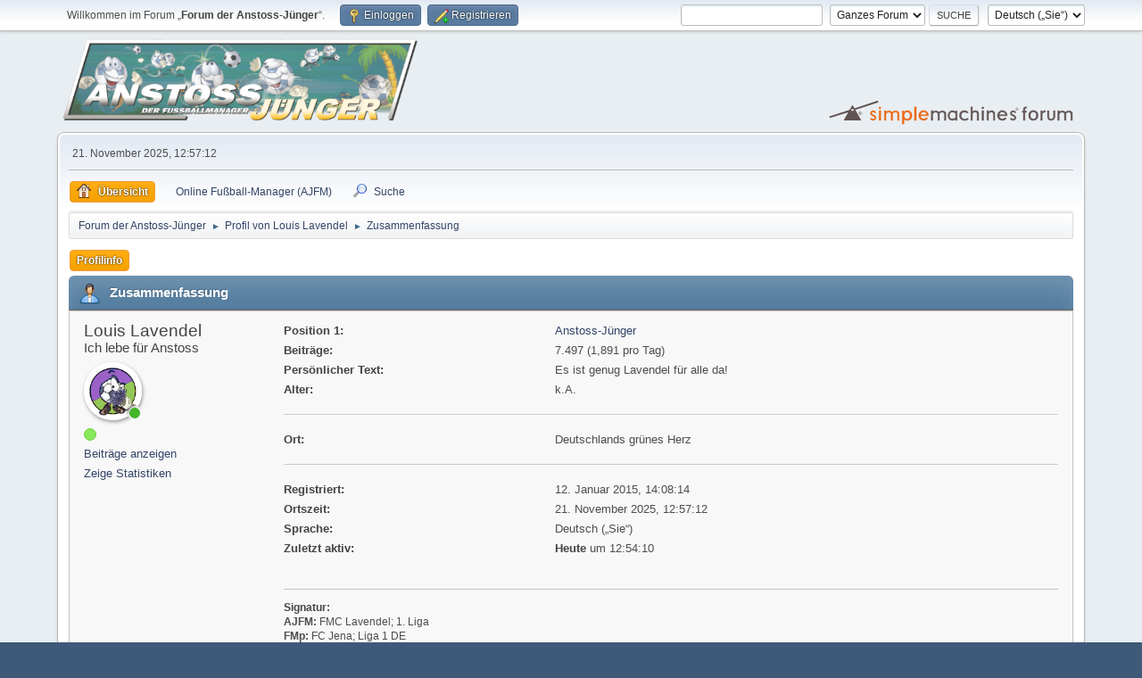

--- FILE ---
content_type: text/html; charset=UTF-8
request_url: https://www.anstoss-juenger.de/index.php?PHPSESSID=lc9qsd8fmo2d58hsoi5n89n7je&action=profile;u=7077
body_size: 4415
content:
<!DOCTYPE html>
<html lang="de-DE">
<head>
	<meta charset="UTF-8">
	<link rel="stylesheet" href="https://www.anstoss-juenger.de/Themes/default/css/minified_562844890b73174e736d936a9c442972.css?smf214_1703144813">
	<style>#userstatus br, #userstatus a:first-child, #userstatus .smalltext {display: none;}
	#mlist span.member {line-height: 38px;}
	td.is_online.centertext {display:none;} td.real_name .adi_item_context {margin: 0px; text-align: center; width: 40px;} tr td:nth-child(2).real_name {padding: 4px 12px !important;} #mlist .is_online {width: 60px !important;}
	#topic_header .lastpost {margin-right: 48px;}
	
	img.avatar { max-width: 100px !important; max-height: 100px !important; }
	
	</style>
	<script>
		var smf_theme_url = "https://www.anstoss-juenger.de/Themes/default";
		var smf_default_theme_url = "https://www.anstoss-juenger.de/Themes/default";
		var smf_images_url = "https://www.anstoss-juenger.de/Themes/default/images";
		var smf_smileys_url = "https://www.anstoss-juenger.de/Smileys";
		var smf_smiley_sets = "default,aaron,akyhne,anstoss,fugue,alienine";
		var smf_smiley_sets_default = "anstoss";
		var smf_avatars_url = "https://www.anstoss-juenger.de/avatars";
		var smf_scripturl = "https://www.anstoss-juenger.de/index.php?PHPSESSID=lc9qsd8fmo2d58hsoi5n89n7je&amp;";
		var smf_iso_case_folding = false;
		var smf_charset = "UTF-8";
		var smf_session_id = "c690064c8f7b71db83ecf14b4677fb75";
		var smf_session_var = "bf0fa0f";
		var smf_member_id = 0;
		var ajax_notification_text = 'Lade…';
		var help_popup_heading_text = 'Alles zu kompliziert? Lassen Sie es mich erklären:';
		var banned_text = 'Gast, Sie sind aus diesem Forum verbannt!';
		var smf_txt_expand = 'Erweitern';
		var smf_txt_shrink = 'Verringern';
		var smf_collapseAlt = 'Verstecken';
		var smf_expandAlt = 'Zeige';
		var smf_quote_expand = false;
		var allow_xhjr_credentials = false;
	</script>
	<script src="https://ajax.googleapis.com/ajax/libs/jquery/3.6.3/jquery.min.js"></script>
	<script src="https://www.anstoss-juenger.de/Themes/default/scripts/YASM.js?smf214_1703144813"></script>
	<script src="https://www.anstoss-juenger.de/Themes/default/scripts/minified_b6819a8eb0e46aa6c265d0f7fabeef56.js?smf214_1703144813"></script>
	<script>
	var smf_you_sure ='Sind Sie sicher, dass Sie das tun möchten?';
	</script>
	<title>Profil von Louis Lavendel</title>
	<meta name="viewport" content="width=device-width, initial-scale=1">
	<meta property="og:site_name" content="Forum der Anstoss-Jünger">
	<meta property="og:title" content="Profil von Louis Lavendel">
	<meta name="keywords" content="Anstoss, Fussball-Manager, Ascaron, Hattrick, AJFM, WAF, We are football, Jünger">
	<meta property="og:url" content="https://www.anstoss-juenger.de/index.php?PHPSESSID=lc9qsd8fmo2d58hsoi5n89n7je&amp;action=profile;u=7077">
	<meta property="og:description" content="Profil von Louis Lavendel">
	<meta name="description" content="Profil von Louis Lavendel">
	<meta name="theme-color" content="#557EA0">
	<link rel="canonical" href="https://www.anstoss-juenger.de/index.php?action=profile;u=7077">
	<link rel="help" href="https://www.anstoss-juenger.de/index.php?PHPSESSID=lc9qsd8fmo2d58hsoi5n89n7je&amp;action=help">
	<link rel="contents" href="https://www.anstoss-juenger.de/index.php?PHPSESSID=lc9qsd8fmo2d58hsoi5n89n7je&amp;">
	<link rel="search" href="https://www.anstoss-juenger.de/index.php?PHPSESSID=lc9qsd8fmo2d58hsoi5n89n7je&amp;action=search">
	<link rel="alternate" type="application/rss+xml" title="Forum der Anstoss-Jünger - RSS" href="https://www.anstoss-juenger.de/index.php?PHPSESSID=lc9qsd8fmo2d58hsoi5n89n7je&amp;action=.xml;type=rss2">
	<link rel="alternate" type="application/atom+xml" title="Forum der Anstoss-Jünger - Atom" href="https://www.anstoss-juenger.de/index.php?PHPSESSID=lc9qsd8fmo2d58hsoi5n89n7je&amp;action=.xml;type=atom">
	<link rel="stylesheet" type="text/css" href="https://www.anstoss-juenger.de/Themes/default/css/tabsinposts.css" />
	<script type="text/javascript" src="https://www.anstoss-juenger.de/Themes/default/scripts/tabsinposts.js?fin20"></script>
        <link href="https://groups.tapatalk-cdn.com/static/manifest/manifest.json" rel="manifest">
        
        <meta name="apple-itunes-app" content="app-id=307880732, affiliate-data=at=10lR7C, app-argument=tapatalk://www.anstoss-juenger.de/?location=profile&uid=7077" />
        
<script language="JavaScript" type="text/javascript">
			var current_header_am = false;

			function shrinkHeaderAM(mode)
			{
				document.cookie = "upshrinkAM=" + (mode ? 1 : 0);
				document.getElementById("upshrink_am").src = smf_images_url + (mode ? "/expand.gif" : "/collapse.gif");

				document.getElementById("upshrinkHeaderAM").style.display = mode ? "none" : "";

				current_header_am = mode;
			}
		</script></head>
<body id="chrome" class="action_profile">
<div id="footerfix">
	<div id="top_section">
		<div class="inner_wrap">
			<ul class="floatleft" id="top_info">
				<li class="welcome">
					Willkommen im Forum „<strong>Forum der Anstoss-Jünger</strong>“.
				</li>
				<li class="button_login">
					<a href="https://www.anstoss-juenger.de/index.php?PHPSESSID=lc9qsd8fmo2d58hsoi5n89n7je&amp;action=login" class="open" onclick="return reqOverlayDiv(this.href, 'Einloggen', 'login');">
						<span class="main_icons login"></span>
						<span class="textmenu">Einloggen</span>
					</a>
				</li>
				<li class="button_signup">
					<a href="https://www.anstoss-juenger.de/index.php?PHPSESSID=lc9qsd8fmo2d58hsoi5n89n7je&amp;action=signup" class="open">
						<span class="main_icons regcenter"></span>
						<span class="textmenu">Registrieren</span>
					</a>
				</li>
			</ul>
			<form id="languages_form" method="get" class="floatright">
				<select id="language_select" name="language" onchange="this.form.submit()">
					<option value="english">English</option>
					<option value="german" selected="selected">Deutsch („Sie“)</option>
				</select>
				<noscript>
					<input type="submit" value="Los">
				</noscript>
			</form>
			<form id="search_form" class="floatright" action="https://www.anstoss-juenger.de/index.php?PHPSESSID=lc9qsd8fmo2d58hsoi5n89n7je&amp;action=search2" method="post" accept-charset="UTF-8">
				<input type="search" name="search" value="">&nbsp;
				<select name="search_selection">
					<option value="all" selected>Ganzes Forum </option>
				</select>
				<input type="submit" name="search2" value="Suche" class="button">
				<input type="hidden" name="advanced" value="0">
			</form>
		</div><!-- .inner_wrap -->
	</div><!-- #top_section -->
	<div id="header">
		<h1 class="forumtitle">
			<a id="top" href="https://www.anstoss-juenger.de/index.php?PHPSESSID=lc9qsd8fmo2d58hsoi5n89n7je&amp;"><img src="https://www.anstoss-juenger.de/Themes/default/images/ajtitle.png" alt="Forum der Anstoss-Jünger"></a>
		</h1>
		<img id="smflogo" src="https://www.anstoss-juenger.de/Themes/default/images/smflogo.svg" alt="Simple Machines Forum" title="Simple Machines Forum">
	</div>
	<div id="wrapper">
		<div id="upper_section">
			<div id="inner_section">
				<div id="inner_wrap" class="hide_720">
					<div class="user">
						<time datetime="2025-11-21T11:57:12Z">21. November 2025, 12:57:12</time>
					</div>
				</div>
				<a class="mobile_user_menu">
					<span class="menu_icon"></span>
					<span class="text_menu">Hauptmenü</span>
				</a>
				<div id="main_menu">
					<div id="mobile_user_menu" class="popup_container">
						<div class="popup_window description">
							<div class="popup_heading">Hauptmenü
								<a href="javascript:void(0);" class="main_icons hide_popup"></a>
							</div>
							
					<ul class="dropmenu menu_nav">
						<li class="button_home">
							<a class="active" href="https://www.anstoss-juenger.de/index.php?PHPSESSID=lc9qsd8fmo2d58hsoi5n89n7je&amp;">
								<span class="main_icons home"></span><span class="textmenu">Übersicht</span>
							</a>
						</li>
						<li class="button_um_button_1 subsections">
							<a href="https://fm.anstoss-juenger.de" target="_blank">
								<img src="https://www.anstoss-juenger.de/Themes/default/images/favicon.ico" alt=""><span class="textmenu">Online Fußball-Manager (AJFM)</span>
							</a>
							<ul>
								<li>
									<a href="https://fm.anstoss-juenger.de/v1/" target="_blank">
										Fußball-Manager v1 (S1 - S32)
									</a>
								</li>
								<li>
									<a href="https://fm.anstoss-juenger.de/test/" target="_blank">
										Test-System
									</a>
								</li>
							</ul>
						</li>
						<li class="button_search">
							<a href="https://www.anstoss-juenger.de/index.php?PHPSESSID=lc9qsd8fmo2d58hsoi5n89n7je&amp;action=search">
								<span class="main_icons search"></span><span class="textmenu">Suche</span>
							</a>
						</li>
					</ul><!-- .menu_nav -->
						</div>
					</div>
				</div>
				<div class="navigate_section">
					<ul>
						<li>
							<a href="https://www.anstoss-juenger.de/index.php?PHPSESSID=lc9qsd8fmo2d58hsoi5n89n7je&amp;"><span>Forum der Anstoss-Jünger</span></a>
						</li>
						<li>
							<span class="dividers"> &#9658; </span>
							<a href="https://www.anstoss-juenger.de/index.php?PHPSESSID=lc9qsd8fmo2d58hsoi5n89n7je&amp;action=profile;u=7077"><span>Profil von Louis Lavendel</span></a>
						</li>
						<li class="last">
							<span class="dividers"> &#9658; </span>
							<a href="https://www.anstoss-juenger.de/index.php?PHPSESSID=lc9qsd8fmo2d58hsoi5n89n7je&amp;action=profile;u=7077;area=summary"><span>Zusammenfassung</span></a>
						</li>
					</ul>
				</div><!-- .navigate_section -->
			</div><!-- #inner_section -->
		</div><!-- #upper_section -->
		<div id="content_section">
			<div id="main_content_section">
	<a class="mobile_generic_menu_1">
		<span class="menu_icon"></span>
		<span class="text_menu">-Menü</span>
	</a>
	<div id="genericmenu">
		<div id="mobile_generic_menu_1" class="popup_container">
			<div class="popup_window description">
				<div class="popup_heading">
					-Menü
					<a href="javascript:void(0);" class="main_icons hide_popup"></a>
				</div>
				
				<div class="generic_menu">
					<ul class="dropmenu dropdown_menu_1">
						<li class="subsections"><a class="active " href="https://www.anstoss-juenger.de/index.php?PHPSESSID=lc9qsd8fmo2d58hsoi5n89n7je&amp;action=profile;area=summary;u=7077">Profilinfo</a>
							<ul>
								<li>
									<a class="profile_menu_icon administration chosen " href="https://www.anstoss-juenger.de/index.php?PHPSESSID=lc9qsd8fmo2d58hsoi5n89n7je&amp;action=profile;area=summary;u=7077"><span class="main_icons administration"></span>Zusammenfassung</a>
								</li>
								<li>
									<a class="profile_menu_icon stats" href="https://www.anstoss-juenger.de/index.php?PHPSESSID=lc9qsd8fmo2d58hsoi5n89n7je&amp;action=profile;area=statistics;u=7077"><span class="main_icons stats"></span>Zeige Statistiken</a>
								</li>
								<li class="subsections">
									<a class="profile_menu_icon posts" href="https://www.anstoss-juenger.de/index.php?PHPSESSID=lc9qsd8fmo2d58hsoi5n89n7je&amp;action=profile;area=showposts;u=7077"><span class="main_icons posts"></span>Beiträge anzeigen</a>
									<ul>
										<li>
											<a  href="https://www.anstoss-juenger.de/index.php?PHPSESSID=lc9qsd8fmo2d58hsoi5n89n7je&amp;action=profile;area=showposts;sa=messages;u=7077">Benachrichtigungen</a>
										</li>
										<li>
											<a  href="https://www.anstoss-juenger.de/index.php?PHPSESSID=lc9qsd8fmo2d58hsoi5n89n7je&amp;action=profile;area=showposts;sa=topics;u=7077">Themen</a>
										</li>
										<li>
											<a  href="https://www.anstoss-juenger.de/index.php?PHPSESSID=lc9qsd8fmo2d58hsoi5n89n7je&amp;action=profile;area=showposts;sa=attach;u=7077">Anhänge</a>
										</li>
									</ul>
								</li>
							</ul>
						</li>
					</ul><!-- .dropmenu -->
				</div><!-- .generic_menu -->
			</div>
		</div>
	</div>
	<script>
		$( ".mobile_generic_menu_1" ).click(function() {
			$( "#mobile_generic_menu_1" ).show();
			});
		$( ".hide_popup" ).click(function() {
			$( "#mobile_generic_menu_1" ).hide();
		});
	</script>
				<div id="admin_content">
					<div class="cat_bar">
						<h3 class="catbg">
								<span class="main_icons profile_hd icon"></span>Zusammenfassung
						</h3>
					</div><!-- .cat_bar -->
			<script>
				disableAutoComplete();
			</script>
			
		<div class="errorbox" style="display:none" id="profile_error">
		</div><!-- #profile_error -->
	<div id="profileview" class="roundframe flow_auto noup">
		<div id="basicinfo">
			<div class="username clear">
				<h4>
					Louis Lavendel
					<span class="position">Ich lebe für Anstoss</span>
				</h4>
			</div>
			<div class="adi_item_context"><a href="https://www.anstoss-juenger.de/index.php?PHPSESSID=lc9qsd8fmo2d58hsoi5n89n7je&amp;action=profile;u=7077" data-adi="href" title="Profil von Louis Lavendel ansehen"><img class="avatar" src="https://www.anstoss-juenger.de/custom_avatar/avatar_7077_1753301056.png" data-adi="avatar shadow circle" alt="avatar_Louis Lavendel" /></a><span data-adi="icon back inner circle message"></span><span data-adi="icon front inner circle log_in" title="Louis Lavendel is logged in"></span></div>
			<ul class="icon_fields clear">
			</ul>
			<span id="userstatus">
				<span class="on" title="Online"></span><span class="smalltext"> Online</span>
			</span>
			<a href="https://www.anstoss-juenger.de/index.php?PHPSESSID=lc9qsd8fmo2d58hsoi5n89n7je&amp;action=profile;area=showposts;u=7077" class="infolinks">Beiträge anzeigen</a>
			<a href="https://www.anstoss-juenger.de/index.php?PHPSESSID=lc9qsd8fmo2d58hsoi5n89n7je&amp;action=profile;area=statistics;u=7077" class="infolinks">Zeige Statistiken</a>
		</div><!-- #basicinfo -->

		<div id="detailedinfo">
			<dl class="settings">
				<dt>Position 1: </dt>
				<dd><a href="https://www.anstoss-juenger.de/index.php?PHPSESSID=lc9qsd8fmo2d58hsoi5n89n7je&amp;action=groups;sa=members;group=25" >Anstoss-Jünger</a></dd>
				<dt>Beiträge: </dt>
				<dd>7.497 (1,891 pro Tag)</dd>
				<dt>Persönlicher Text: </dt>
				<dd>Es ist genug Lavendel für alle da!</dd>
				<dt>Alter:</dt>
				<dd>k.A.</dd>
			</dl>
			<dl class="settings">
				<dt>Ort:</dt>
				<dd>Deutschlands grünes Herz</dd>
			</dl>
			<dl class="settings noborder">
				<dt>Registriert: </dt>
				<dd>12. Januar 2015, 14:08:14</dd>
				<dt>Ortszeit:</dt>
				<dd>21. November 2025, 12:57:12</dd>
				<dt>Sprache:</dt>
				<dd>Deutsch („Sie“)</dd>
				<dt>Zuletzt aktiv: </dt>
				<dd><strong>Heute</strong> um 12:54:10</dd>
			</dl>
			<div class="signature">
				<h5>Signatur:</h5>
				<b>AJFM:</b> FMC Lavendel; 1. Liga<br><b>FMp:</b> FC Jena; Liga 1 DE<br><b>AFM:</b> FC Lavendel; 1. Liga ENG
			</div>
		</div><!-- #detailedinfo -->
	</div><!-- #profileview -->
				</div><!-- #admin_content -->
			</div><!-- #main_content_section -->
		</div><!-- #content_section -->
	</div><!-- #wrapper -->
</div><!-- #footerfix -->
	<div id="footer">
		<div class="inner_wrap">
		<ul>
			<li class="floatright"><a href="https://www.anstoss-juenger.de/index.php?PHPSESSID=lc9qsd8fmo2d58hsoi5n89n7je&amp;action=help">Hilfe</a> | <a href="https://www.anstoss-juenger.de/index.php?PHPSESSID=lc9qsd8fmo2d58hsoi5n89n7je&amp;action=agreement">Nutzungsbedingungen und Regeln</a> | <a href="#top_section">Nach oben &#9650;</a></li>
			<li class="copyright"><a href="https://www.anstoss-juenger.de/index.php?PHPSESSID=lc9qsd8fmo2d58hsoi5n89n7je&amp;action=credits" title="Lizenz" target="_blank" rel="noopener">SMF 2.1.4 &copy; 2023</a>, <a href="https://www.simplemachines.org" title="Simple Machines" target="_blank" rel="noopener">Simple Machines</a></li>
		</ul>
		<p>Seite erstellt in 0.055 Sekunden mit 16 Abfragen.</p>
		</div>
	</div><!-- #footer -->
<script>
window.addEventListener("DOMContentLoaded", function() {
	function triggerCron()
	{
		$.get('https://www.anstoss-juenger.de' + "/cron.php?ts=1763726220");
	}
	window.setTimeout(triggerCron, 1);
});
</script>
</body>
</html>